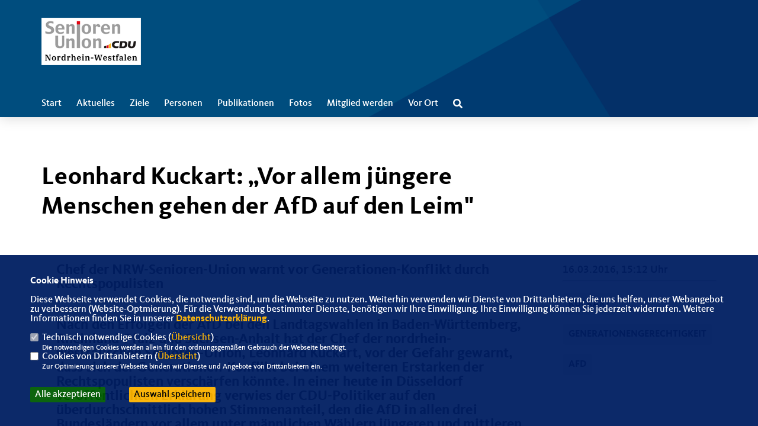

--- FILE ---
content_type: text/html; charset=ISO-8859-1
request_url: https://senioren-union-nrw.de/news/lokal/65/Leonhard-Kuckart-Vor-allem-juengere-Menschen-gehen-der-AfD-auf-den-Leim.html
body_size: 5893
content:
<!DOCTYPE html>


<html lang="de">
<head>
<title>Leonhard Kuckart: „Vor allem jüngere Menschen gehen der AfD auf den Leim"</title>
<meta http-equiv="X-UA-Compatible" content="IE=edge">
		<meta name="viewport" content="width=device-width, initial-scale=1, maximum-scale=1.0, user-scalable=no">
	<meta http-equiv="content-type" content="text/html; charset=iso-8859-1">
<meta http-equiv="Content-Script-Type" content="text/javascript">
<meta http-equiv="Content-Style-Type" content="text/css">
<meta http-equiv="cache-control" content="no-cache">
<meta http-equiv="pragma" content="no-cache">
<meta name="description" content="Nach  den Erfolgen der AfD bei den Landtagswahlen in Baden-W&uuml;rttemberg,  Rheinland-Pfalz und Sachsen-Anhalt hat der Chef der  nordrhein-westf&auml;lischen Senioren-Union, Leonhard Kuckart, vor der Gefahr  gewarnt, dass sich der Generationen-Konflikt bei einem weiteren  Erstarken der Rechtspopulisten versch&auml;rfen k&ouml;nnte. In einer heute in  D&uuml;sseldorf ver&ouml;ffentlichten Erkl&auml;rung verwies der CDU-Politiker auf den  &uuml;berdurchschnittlich hohen Stimmenanteil, den die AfD in allen drei  Bundesl&auml;ndern vor allem unter m&auml;nnlichen W&auml;hlern j&uuml;ngeren und mittleren  Alters erzielt habe. Dagegen h&auml;tten die Rechtspopulisten bei  Rentnerinnen und Rentnern &bdquo;am wenigsten punkten k&ouml;nnen&ldquo;.">
<meta name="author" content="Senioren-Union NRW">
<meta name="keywords" content="Kuckart,Generationengerechtigkeit,AfD">
<meta name="language" content="de">
<meta property="og:site_name" content="Senioren-Union NRW" />
<meta property="og:type" content="website" />
<meta property="og:url" content="https://www.senioren-union-nrw.de/news/lokal/65/Leonhard-Kuckart-Vor-allem-juengere-Menschen-gehen-der-AfD-auf-den-Leim.html" />
<meta property="og:title" content="Leonhard Kuckart: „Vor allem jüngere Menschen gehen der AfD auf den Leim"" />
<meta property="og:description" content="Nach  den Erfolgen der AfD bei den Landtagswahlen in Baden-W&uuml;rttemberg,  Rheinland-Pfalz und Sachsen-Anhalt hat der Chef der  nordrhein-westf&auml;lischen Senioren-Union, Leonhard Kuckart, vor der Gefahr  gewarnt, dass sich der Generationen-Konflikt bei einem weiteren  Erstarken der Rechtspopulisten versch&auml;rfen k&ouml;nnte. In einer heute in  D&uuml;sseldorf ver&ouml;ffentlichten Erkl&auml;rung verwies der CDU-Politiker auf den  &uuml;berdurchschnittlich hohen Stimmenanteil, den die AfD in allen drei  Bundesl&auml;ndern vor allem unter m&auml;nnlichen W&auml;hlern j&uuml;ngeren und mittleren  Alters erzielt habe. Dagegen h&auml;tten die Rechtspopulisten bei  Rentnerinnen und Rentnern &bdquo;am wenigsten punkten k&ouml;nnen&ldquo;." />
<meta property="og:image" content="https://www.senioren-union-nrw.de/image/news/65.jpg" />
<meta name="twitter:image" content="https://www.senioren-union-nrw.de/image/news/65.jpg" />
<meta data-embetty-server="https://embetty2.sharkness.de">
<script async src="/js/embetty.js"></script>
<meta name="robots" content="index, follow"><style>
.logo { padding-top:12px !important; }
</style><link rel="SHORTCUT ICON" type="image/x-icon" href="/image/favicon.ico"><link rel="alternate" type="application/rss+xml" title="Senioren-Union NRW RSS-Feed" href="//senioren-union-nrw.de/rss/rss_feed.php"><script type="text/javascript" src="/functions/tools.js"></script>
<link rel="stylesheet" type="text/css" href="/css/fonts/fontawesome-free-5.13.0-web/css/all.css">
<link rel="stylesheet" type="text/css" href="/css/klassik2022/news-basic.css" media="all">
<link rel="stylesheet" type="text/css" href="/css/klassik2022/style.css?373" media="all">
<link rel="stylesheet" type="text/css" href="/css/klassik2022/custom_su.css?847" media="all"><link rel="stylesheet" type="text/css" href="/js/klassik2022/lightbox/css/lightbox.css" media="all">
<link rel="stylesheet" type="text/css" href="/js/glightbox/dist/css/glightbox.css" media="all">

<script type="text/javascript">
/*<![CDATA[*/
/*_scriptCode*/

		/* decrypt helper function */
		function decryptCharcode(n,start,end,offset) {
			n = n + offset;
			if (offset > 0 && n > end) {
				n = start + (n - end - 1);
			} else if (offset < 0 && n < start) {
				n = end - (start - n - 1);
			}
			return String.fromCharCode(n);
		}
		
		/* decrypt string */
		function decryptString(enc,offset) {
			var dec = "";
			var len = enc.length;
			for(var i=0; i < len; i++) {
				var n = enc.charCodeAt(i);
				if (n >= 0x2B && n <= 0x3A) {
					dec += decryptCharcode(n,0x2B,0x3A,offset);	/* 0-9 . , - + / : */
				} else if (n >= 0x40 && n <= 0x5A) {
					dec += decryptCharcode(n,0x40,0x5A,offset);	/* A-Z @ */
				} else if (n >= 0x61 && n <= 0x7A) {
					dec += decryptCharcode(n,0x61,0x7A,offset);	/* a-z */
				} else {
					dec += enc.charAt(i);
				}
			}
			return dec;
		}
		/* decrypt spam-protected emails */
		function linkTo_UnCryptMailto(s) {
			location.href = decryptString(s,3);
		}
		

/*]]>*/
</script>
<link rel="apple-touch-icon" sizes="57x57" href="/image/templates/klassik2022/favicon/apple-icon-57x57.png">
<link rel="apple-touch-icon" sizes="60x60" href="/image/templates/klassik2022/favicon/apple-icon-60x60.png">
<link rel="apple-touch-icon" sizes="72x72" href="/image/templates/klassik2022/favicon/apple-icon-72x72.png">
<link rel="apple-touch-icon" sizes="76x76" href="/image/templates/klassik2022/favicon/apple-icon-76x76.png">
<link rel="apple-touch-icon" sizes="114x114" href="/image/templates/klassik2022/favicon/apple-icon-114x114.png">
<link rel="apple-touch-icon" sizes="120x120" href="/image/templates/klassik2022/favicon/apple-icon-120x120.png">
<link rel="apple-touch-icon" sizes="144x144" href="/image/templates/klassik2022/favicon/apple-icon-144x144.png">
<link rel="apple-touch-icon" sizes="152x152" href="/image/templates/klassik2022/favicon/apple-icon-152x152.png">
<link rel="apple-touch-icon" sizes="180x180" href="/image/templates/klassik2022/favicon/apple-icon-180x180.png">
<link rel="icon" type="image/png" sizes="192x192"  href="/image/templates/klassik2022/favicon/android-icon-192x192.png">
<link rel="icon" type="image/png" sizes="32x32" href="/image/templates/klassik2022/favicon/favicon-32x32.png">
<link rel="icon" type="image/png" sizes="96x96" href="/image/templates/klassik2022/favicon/favicon-96x96.png">
<link rel="icon" type="image/png" sizes="16x16" href="/image/templates/klassik2022/favicon/favicon-16x16.png">
<link rel="manifest" href="/image/templates/klassik2022/favicon/site.webmanifest">
<link rel="mask-icon" href="/image/templates/klassik2022/favicon/safari-pinned-tab.svg" color="#bb232a">
<meta name="msapplication-TileColor" content="#000000">
<meta name="theme-color" content="#ffffff">
<meta name="msapplication-TileColor" content="#000000">
<meta name="theme-color" content="#ffffff">
<link rel="stylesheet" href="/css/klassik2022/jquery.modal.min.css" />
<link rel="stylesheet" href="/css/custom_84_individual.css?INDIVIDUAL" />
</head><body>		<header>
						<div id="sharkmenu_social">
												<div class="su_header_logo"><a href="/"><img src="/image/templates/klassik2022/logo_su.png"></a></div>
												<div id="social">
																																																						</div>
															</div>
						<section class="header_nav">
				<div id="sharkmenu">
					<ul>
						<li class="lisocial">
							<div id="social2">
																																																																																							</div>
						</li>										<li ><a href="/index.php">Start</a></li><li class="sub "><a href="#">Aktuelles</a>									<ul><li><a href="/Neuigkeiten_p_21.html"><span class="title">Neuigkeiten</span></a><li><a href="/Archiv_p_22.html"><span class="title">Archiv</span></a><li><a href="/Termine_p_23.html"><span class="title">Termine</span></a></ul></li><li class="sub "><a href="#">Ziele</a>									<ul><li><a href="/Was-wollen-wir_p_34.html"><span class="title">Was wollen wir?</span></a><li><a href="/Warum-Mitglied-werden_p_35.html"><span class="title">Warum Mitglied werden?</span></a></ul></li><li class="sub "><a href="#">Personen</a>									<ul><li><a href="/Landesvorstand_p_26.html"><span class="title">Landesvorstand</span></a><li><a href="/Bezirksvorsitzende_p_27.html"><span class="title">Bezirksvorsitzende</span></a><li><a href="/Kreisvorsitzende_p_28.html"><span class="title">Kreisvorsitzende</span></a></ul></li><li class="sub "><a href="#">Publikationen</a>									<ul><li><a href="/Laenderbeilage-alt-und-jung_p_36.html"><span class="title">Länderbeilage "alt & jung"</span></a><li><a href="/Service_p_37.html"><span class="title">Service</span></a><li><a href="/Geschaeftsbericht_p_38.html"><span class="title">Geschäftsbericht</span></a><li><a href="/Mitgliederzeitschrift_p_39.html"><span class="title">Mitgliederzeitschrift</span></a><li><a href="/Martfelder-Schlossgespraeche_p_40.html"><span class="title">Martfelder Schlossgespräche</span></a></ul></li><li ><a href="/Fotos_p_29.html">Fotos</a></li><li class="sub "><a href="#">Mitglied werden</a>									<ul><li><a href="https://www.senioren-union.de/mitgliedschaft" target="_blank">Jetzt Mitglied werden!</a></li></ul></li><li class="sub "><a href="#">Vor Ort</a>									<ul><li><a href="https://www.senioren-union-kreis-olpe.de/" target="_blank">Kreisverband Olpe</a></li><li><a href="https://www.senu-rsk.de" target="_blank">Kreisverband Rhein-Sieg-Kreis</a></li><li><a href="http://www.senioren-union-kreisviersen.de" target="_blank">Kreisverband Viersen</a></li></ul></li><li><a href="/?p=suche"><i class="fa fa-search" alt="Inhalte suchen" title="Inhalte suchen"></i></a></li>					</ul>
				</div>
							</section>
		</header>		
					<section id="news65" class="section--headline-header">
				<div class="section--headline-header-box">
					<p class="section--headline-header-title">
						Leonhard Kuckart: „Vor allem jüngere Menschen gehen der AfD auf den Leim"					</p>
				</div>
			</section>
				
		
		<div class="aside-layout">
			<div>
				<div class="section--news-detail">				
					<section id="cnews65" class="section--text"><h2 class="section--headline">Chef der NRW-Senioren-Union warnt vor Generationen-Konflikt durch Rechtspopulisten</h2>						<div class="section--text__copy"><h5>Nach  den Erfolgen der AfD bei den Landtagswahlen in Baden-W&uuml;rttemberg,  Rheinland-Pfalz und Sachsen-Anhalt hat der Chef der  nordrhein-westf&auml;lischen Senioren-Union, Leonhard Kuckart, vor der Gefahr  gewarnt, dass sich der Generationen-Konflikt bei einem weiteren  Erstarken der Rechtspopulisten versch&auml;rfen k&ouml;nnte. In einer heute in  D&uuml;sseldorf ver&ouml;ffentlichten Erkl&auml;rung verwies der CDU-Politiker auf den  &uuml;berdurchschnittlich hohen Stimmenanteil, den die AfD in allen drei  Bundesl&auml;ndern vor allem unter m&auml;nnlichen W&auml;hlern j&uuml;ngeren und mittleren  Alters erzielt habe. Dagegen h&auml;tten die Rechtspopulisten bei  Rentnerinnen und Rentnern &bdquo;am wenigsten punkten k&ouml;nnen&ldquo;.</h5><div class="news_bild_left"><a href="/image/news/65.jpg" data-title="" data-lightbox="gallery1"><img src="/image/news/65.jpg" sizes="100vw" alt="" title="" class="lazy-m"></a><span class="bild_bu"></span></div>Kuckart, der auch stellvertretender Bundesvorsitzender der  Senioren-Union ist, hob in diesem Zusammenhang die &bdquo;besondere  demokratische Reife &auml;lterer Menschen&ldquo; hervor. Diese h&auml;tten nicht zuletzt  vor dem Hintergrund der j&uuml;ngeren deutschen Geschichte einen  &quot;nat&uuml;rlichen Abwehrreflex gegen&uuml;ber allen politischen Extremen&quot;. Kuckart  bef&uuml;rchtet, dass die AfD zu einem Sammelbecken vor allem f&uuml;r j&uuml;ngere  arbeitslose m&auml;nnliche W&auml;hler werden k&ouml;nnte: &bdquo;Das tut auf Dauer weder dem  sozialen Frieden, noch dem sozialen Ausgleich in unserem Land gut.&ldquo;  Einen wesentlichen Ansatzpunkt zur Bek&auml;mpfung der AfD sieht der  Vorsitzende der NRW-Senioren-Union deshalb darin, j&uuml;ngeren Menschen eine  Perspektive auf dem Arbeitsmarkt zu geben, damit diese nicht der AfD  und ihren fremdenfeindlichen Parolen &bdquo;auf den Leim gehen.&ldquo; Auch die  Wirtschaft sieht Kuckart &bdquo;diesbez&uuml;glich in einer besonderen  Verantwortung.&ldquo;						</div>
					</section>
					
									</div>
			</div>
			<aside>
				<h4 style="margin-bottom:20px; font-size:18px;font-weight:400;">16.03.2016, 15:12 Uhr<br><hr>				</h4>
									<h3 class="section--headline"><a class="schlagwort_button" href="/xtag_kuckart">KUCKART</a>&nbsp;<a class="schlagwort_button" href="/xtag_generationengerechtigkeit">GENERATIONENGERECHTIGKEIT</a>&nbsp;<a class="schlagwort_button" href="/xtag_afd">AFD</a>&nbsp;</h3><div style="clear:both"></div>			</aside>
		</div>
		<footer id="gofooter">
			<div class="columns">
				<div>
					<div class="section--footer-intro">
						<p>Herzlich Willkommen auf der Homepage der Senioren-Union der CDU Nordrhein-Westfalen!</p>
					</div>
					<p class="section--footer-social">
						<a href="#" target="_blank"><div class="circle-image xl:w-48 xl:h-48 mb-5 circle-footer-icon" style="display:none"><i class="fab fa-facebook-f" aria-hidden="true"></i></div></a>
																																																												
					</p>
					<ul class="section--footer-menu">
								<li><a href="/impressum" title="Impressum">Impressum</a></li>
								<li><a href="/datenschutz" title="Datenschutz">Datenschutz</a></li>
								<li><a href="/kontakt" title="Kontakt">Kontakt</a></li>
					</ul>
				</div>
				<div style="margin: 0 5%">
					<div class="footer_link"><div class="footer_bezeichnung"><a href="https://www.senioren-union.de/" target="_blank">Senioren-Union der CDU Deutschlands</a></div><div class="footer_bild"><a href="https://www.senioren-union.de/" target="_blank"><div class="circle-image xl:w-48 xl:h-48 mb-5 circle-footer-icon"><i class="fas fa-chevron-right" aria-hidden="true"></i></div></a></div></div><div class="footer_link"><div class="footer_bezeichnung"><a href="https://www.cdu-nrw.de/" target="_blank">CDU Nordrhein-Westfalen</a></div><div class="footer_bild"><a href="https://www.cdu-nrw.de/" target="_blank"><div class="circle-image xl:w-48 xl:h-48 mb-5 circle-footer-icon"><i class="fas fa-chevron-right" aria-hidden="true"></i></div></a></div></div>				</div>
				<div>
									</div>
				<div class="footer_end">
					<p>@2026 Senioren-Union NRW<br>Alle Rechte vorbehalten.</p>
					<a href="https://www.sharkness.de" target="_blank"><span>Realisation: Sharkness Media GmbH & Co. KG</span></a>
				</div>
			</div>
			<div id="totop"></div>
		</footer>
				
		<script type="text/javascript" src="/js/klassik2022/jquery-3.7.1.min.js"></script>
		<script type="text/javascript" async src="/js/klassik2022/jquery.form.min.js"></script>
		<script type="text/javascript" async src="/js/klassik2022/lightbox/js/lightbox.js"></script>
		<script type="text/javascript" src="/js/glightbox/dist/js/glightbox.min.js"></script>
				<script type="text/javascript" src="/image/slider_dauer_84.js?5700"></script>
		<script type="text/javascript" src="/js/klassik2022/scripts.js?5706"></script>
		<script type="text/javascript" src="/js/isotope.js"></script>
		<script type="text/javascript" src="/js/imagesloaded.pkgd.min.js"></script>
				<script type="module" src="/js/FriendlyCaptcha/widget.module.min.js" async defer></script>
		<script nomodule src="/js/FriendlyCaptcha/widget.min.js" async defer></script>
		<script type="text/javascript" src="/js/klassik2022/custom.js"></script>
			<script>
				$(document).ready(function(){
			$('#ncd').click(function() { if($(this).is(':checked')){ $('.cok').prop('checked',true); } else { $('.cok').prop('checked',false); } });
			$('#cookie-rebutton').click(function() { $(this).hide(); $('#cookie-disclaimer').show(); });
			$('#cookieclose').click(function() { setCookie ('cookiehinweis1','1',60); checkCookie(1); });
			$('#cookieall').click(function() { setCookie ('cookiehinweis1','2',60); checkCookie(2); $('.cok').each(function() { $(this).prop("checked", true); }); });
			$('#cookieno').click(function()  { setCookie ('cookiehinweis1','3',60); checkCookie(3); });
			$('#cookiesel').click(function() {
				var dcookies = ''; var i = 0;
				$('.cok').each(function() {
					if($(this).is(':checked')){
						if (i>0) { dcookies = dcookies+',';}
						dcookies = dcookies+$(this).attr('idc');
						i++;
					}
				});
				setCookie ('cookiehinweis1','4',60);
				setCookie ('cookiedritt',dcookies,60);
				checkCookie(4);
			});
			checkCookie(0);
		});
			</script>
	<div id="cookie-disclaimer" style="display: none;">
		<style> 
			#cookie-disclaimer{ display:none;position:fixed;padding:10px 0; max-height:100%; overflow:auto; bottom:0;width:100%;z-index:100000;background-color:rgba(0,30,98,1);opacity:0.95;-moz-opacity:0.95;-ms-filter:"progid:DXImageTransform.Microsoft.Alpha(Opacity=95)";filter:alpha(opacity=90) }
			#cookie-disclaimer-content{ padding:2%;width:96%;margin-left:auto;margin-right:auto;text-align:left;color:#FFFFFF; font-size: 16px; }
			#cookie-disclaimer-content a { font-weight:bold;color:#FAB200 !important; text-decoration: none; }
			.btn_cookieall { float:left; background: #005c02; color: #FFFFFF; border-radius:2px; padding: 5px 8px; margin: -3px 10px 0px 0px; cursor:pointer; }
			.btn_cookieno  { display:none;float:left; background: #CCCCCC; color: #000000; border-radius:2px; padding: 5px 8px; margin: -3px 10px 0px 30px; cursor:pointer; }
			.btn_cookiesel { float:left; background:#FAB200; color: #000000; border-radius:2px; padding: 5px 8px; margin: -3px 10px 0px 30px; cursor:pointer; }
			
			@media all and (max-width: 1355px){
				#cookie-disclaimer-content{ font-size:16px; }
			}
			@media all and (max-width: 800px){
				.btn_cookieall { font-size:12px; float:left; background: #005c02; color: #FFFFFF; border-radius:2px; padding: 5px 8px; margin: -3px 10px 0px 0px; cursor:pointer; }
				.btn_cookieno  { font-size:12px; display:none;float:left; background: #CCCCCC; color: #000000; border-radius:2px; padding: 5px 8px; margin: -3px 10px 0px 30px; cursor:pointer; }
				.btn_cookiesel { font-size:12px; float:left; background:#FAB200; color: #000000; border-radius:2px; padding: 5px 8px; margin: -3px 10px 0px 30px; cursor:pointer; }
			}
		</style>
		<div id="cookie-disclaimer-content"><strong>Cookie Hinweis</strong><br /><br />Diese Webseite verwendet Cookies, die notwendig sind, um die Webseite zu nutzen. Weiterhin verwenden wir Dienste von Drittanbietern, die uns helfen, unser Webangebot zu verbessern (Website-Optmierung). F&uuml;r die Verwendung bestimmter Dienste, ben&ouml;tigen wir Ihre Einwilligung. Ihre Einwilligung k&ouml;nnen Sie jederzeit widerrufen. Weitere Informationen finden Sie in unserer <a href="/datenschutz">Datenschutzerkl&auml;rung</a>.			<br><br>
			<div style="float:left; width:100%;">
				<div style="width:20px;float:left;"><input type="checkbox" name="nc" id="nc" checked disabled readonly></div>
				<div style="float:left;width:90%;font-size:16px;">
					Technisch notwendige Cookies (<span onclick="$('#ncc').toggle('slow');" style="cursor:pointer; color:#FAB200">Übersicht</span>)<br>
					<span style="font-size:12px">Die notwendigen Cookies werden allein für den ordnungsgemäßen Gebrauch der Webseite benötigt. </span>
					<div id="ncc" style="display: none; padding: 20px 0px">
						<div style="float:left; width:100%;">
							<div style="width:20px;float:left;"><input type="checkbox" name="nc1" id="nc1" checked disabled readonly></div>
							<div style="float:left;">
								Javascipt<br>
								<span style="font-size:12px">Dieser Cookie (PHPSESSION) wird gesetzt, ob zu prüfen, ob Cookies generell verwendet werden können und speichert dies in einer eindeutigen ID.</span>
							</div>
						</div>
						<div style="float:left; width:100%;">
							<div style="width:20px;float:left;"><input type="checkbox" name="nc1" id="nc1" checked disabled readonly></div>
							<div style="float:left;">
								Cookie-Verwaltung<br>
								<span style="font-size:12px">Diese Cookies ("cookiehinweis1","cookiedritt") speichert Ihre gewählte Einstellungen zum Cookie-Management.</span>
							</div>
						</div>
					</div>
				</div>
			</div>			<div style="float:left; width:100%;">
				<div style="width:20px;float:left;"><input type="checkbox" name="ncd" id="ncd" class="dritt"></div>
				<div style="float:left;font-size:16px;width:90%">
					Cookies von Drittanbietern (<span onclick="$('#ncc2').toggle('slow');" style="cursor:pointer; color:#FAB200">Übersicht</span>)<br>
					<span style="font-size:12px">Zur Optimierung unserer Webseite binden wir Dienste und Angebote von Drittanbietern ein.</span>
					<div id="ncc2" style="display: none; padding: 20px 0px;  ">																																																																																																																																																							<div style="float:left; width:100%;margin-bottom:10px;">
									<div style="width:20px;float:left;">
										<input type="checkbox"  name="nc2_32" id="nc2_32" class="cok" idc="32">
									</div>
									<div style="float:left; width:95%;">
										Google Maps<br><span style="font-size:12px">Google Maps dient der Veranstaltungsplanung und der Erleichterung der Kontaktaufnahme.<br>Ich akzeptiere die Einbindung von Google Maps.</span>
									</div>
								</div>
																																																																																																																																	</div>			
				</div>
			</div>
						<div style="float:left; width:100%;padding:30px 0;">
								<div id="cookieall" class="btn_cookieall">Alle akzeptieren</div>
				<div id="cookieno" class="btn_cookieno">Alle ablehnen</div>
				<div id="cookiesel" class="btn_cookiesel">Auswahl speichern</div>
							</div>
		</div>
	</div>
	<div id="cookie-content" style="display: none;"></div>
	<div id="cookie-rebutton" style="display:none;cursor:pointer;font-size:10px; position:fixed;left:0; bottom:0;padding: 0 2px;color:#FFFFFF; z-index:100000;background-color:rgba(0,30,98,1);opacity:0.9;-moz-opacity:0.9;-ms-filter:'progid:DXImageTransform.Microsoft.Alpha(Opacity=90)';filter:alpha(opacity=90)">Cookie-Einstellungen</div>
	</body>
</html>
